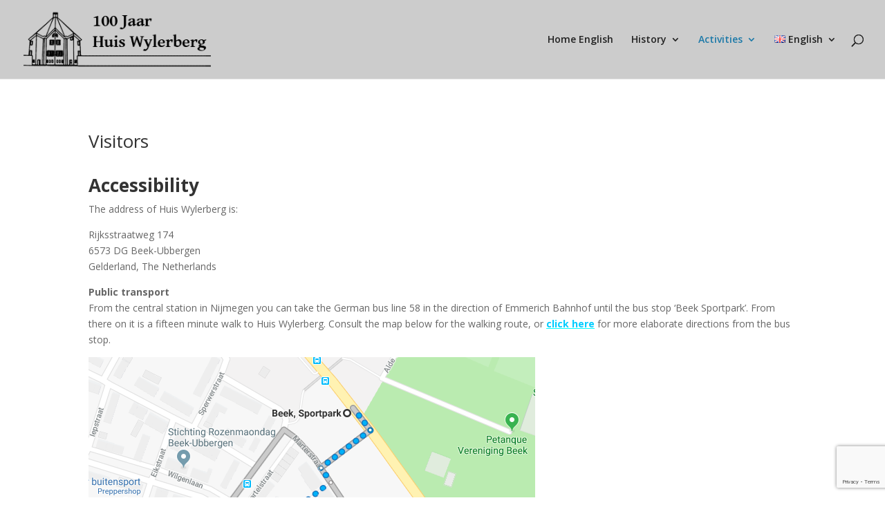

--- FILE ---
content_type: text/html; charset=utf-8
request_url: https://www.google.com/recaptcha/api2/anchor?ar=1&k=6LfAC0opAAAAAFwTICRlHA-1fR6M2lbKFzod-QID&co=aHR0cHM6Ly8xMDBqYWFyd3lsZXJiZXJnLm5sOjQ0Mw..&hl=en&v=PoyoqOPhxBO7pBk68S4YbpHZ&size=invisible&anchor-ms=20000&execute-ms=30000&cb=qqy7djlr2uuk
body_size: 48896
content:
<!DOCTYPE HTML><html dir="ltr" lang="en"><head><meta http-equiv="Content-Type" content="text/html; charset=UTF-8">
<meta http-equiv="X-UA-Compatible" content="IE=edge">
<title>reCAPTCHA</title>
<style type="text/css">
/* cyrillic-ext */
@font-face {
  font-family: 'Roboto';
  font-style: normal;
  font-weight: 400;
  font-stretch: 100%;
  src: url(//fonts.gstatic.com/s/roboto/v48/KFO7CnqEu92Fr1ME7kSn66aGLdTylUAMa3GUBHMdazTgWw.woff2) format('woff2');
  unicode-range: U+0460-052F, U+1C80-1C8A, U+20B4, U+2DE0-2DFF, U+A640-A69F, U+FE2E-FE2F;
}
/* cyrillic */
@font-face {
  font-family: 'Roboto';
  font-style: normal;
  font-weight: 400;
  font-stretch: 100%;
  src: url(//fonts.gstatic.com/s/roboto/v48/KFO7CnqEu92Fr1ME7kSn66aGLdTylUAMa3iUBHMdazTgWw.woff2) format('woff2');
  unicode-range: U+0301, U+0400-045F, U+0490-0491, U+04B0-04B1, U+2116;
}
/* greek-ext */
@font-face {
  font-family: 'Roboto';
  font-style: normal;
  font-weight: 400;
  font-stretch: 100%;
  src: url(//fonts.gstatic.com/s/roboto/v48/KFO7CnqEu92Fr1ME7kSn66aGLdTylUAMa3CUBHMdazTgWw.woff2) format('woff2');
  unicode-range: U+1F00-1FFF;
}
/* greek */
@font-face {
  font-family: 'Roboto';
  font-style: normal;
  font-weight: 400;
  font-stretch: 100%;
  src: url(//fonts.gstatic.com/s/roboto/v48/KFO7CnqEu92Fr1ME7kSn66aGLdTylUAMa3-UBHMdazTgWw.woff2) format('woff2');
  unicode-range: U+0370-0377, U+037A-037F, U+0384-038A, U+038C, U+038E-03A1, U+03A3-03FF;
}
/* math */
@font-face {
  font-family: 'Roboto';
  font-style: normal;
  font-weight: 400;
  font-stretch: 100%;
  src: url(//fonts.gstatic.com/s/roboto/v48/KFO7CnqEu92Fr1ME7kSn66aGLdTylUAMawCUBHMdazTgWw.woff2) format('woff2');
  unicode-range: U+0302-0303, U+0305, U+0307-0308, U+0310, U+0312, U+0315, U+031A, U+0326-0327, U+032C, U+032F-0330, U+0332-0333, U+0338, U+033A, U+0346, U+034D, U+0391-03A1, U+03A3-03A9, U+03B1-03C9, U+03D1, U+03D5-03D6, U+03F0-03F1, U+03F4-03F5, U+2016-2017, U+2034-2038, U+203C, U+2040, U+2043, U+2047, U+2050, U+2057, U+205F, U+2070-2071, U+2074-208E, U+2090-209C, U+20D0-20DC, U+20E1, U+20E5-20EF, U+2100-2112, U+2114-2115, U+2117-2121, U+2123-214F, U+2190, U+2192, U+2194-21AE, U+21B0-21E5, U+21F1-21F2, U+21F4-2211, U+2213-2214, U+2216-22FF, U+2308-230B, U+2310, U+2319, U+231C-2321, U+2336-237A, U+237C, U+2395, U+239B-23B7, U+23D0, U+23DC-23E1, U+2474-2475, U+25AF, U+25B3, U+25B7, U+25BD, U+25C1, U+25CA, U+25CC, U+25FB, U+266D-266F, U+27C0-27FF, U+2900-2AFF, U+2B0E-2B11, U+2B30-2B4C, U+2BFE, U+3030, U+FF5B, U+FF5D, U+1D400-1D7FF, U+1EE00-1EEFF;
}
/* symbols */
@font-face {
  font-family: 'Roboto';
  font-style: normal;
  font-weight: 400;
  font-stretch: 100%;
  src: url(//fonts.gstatic.com/s/roboto/v48/KFO7CnqEu92Fr1ME7kSn66aGLdTylUAMaxKUBHMdazTgWw.woff2) format('woff2');
  unicode-range: U+0001-000C, U+000E-001F, U+007F-009F, U+20DD-20E0, U+20E2-20E4, U+2150-218F, U+2190, U+2192, U+2194-2199, U+21AF, U+21E6-21F0, U+21F3, U+2218-2219, U+2299, U+22C4-22C6, U+2300-243F, U+2440-244A, U+2460-24FF, U+25A0-27BF, U+2800-28FF, U+2921-2922, U+2981, U+29BF, U+29EB, U+2B00-2BFF, U+4DC0-4DFF, U+FFF9-FFFB, U+10140-1018E, U+10190-1019C, U+101A0, U+101D0-101FD, U+102E0-102FB, U+10E60-10E7E, U+1D2C0-1D2D3, U+1D2E0-1D37F, U+1F000-1F0FF, U+1F100-1F1AD, U+1F1E6-1F1FF, U+1F30D-1F30F, U+1F315, U+1F31C, U+1F31E, U+1F320-1F32C, U+1F336, U+1F378, U+1F37D, U+1F382, U+1F393-1F39F, U+1F3A7-1F3A8, U+1F3AC-1F3AF, U+1F3C2, U+1F3C4-1F3C6, U+1F3CA-1F3CE, U+1F3D4-1F3E0, U+1F3ED, U+1F3F1-1F3F3, U+1F3F5-1F3F7, U+1F408, U+1F415, U+1F41F, U+1F426, U+1F43F, U+1F441-1F442, U+1F444, U+1F446-1F449, U+1F44C-1F44E, U+1F453, U+1F46A, U+1F47D, U+1F4A3, U+1F4B0, U+1F4B3, U+1F4B9, U+1F4BB, U+1F4BF, U+1F4C8-1F4CB, U+1F4D6, U+1F4DA, U+1F4DF, U+1F4E3-1F4E6, U+1F4EA-1F4ED, U+1F4F7, U+1F4F9-1F4FB, U+1F4FD-1F4FE, U+1F503, U+1F507-1F50B, U+1F50D, U+1F512-1F513, U+1F53E-1F54A, U+1F54F-1F5FA, U+1F610, U+1F650-1F67F, U+1F687, U+1F68D, U+1F691, U+1F694, U+1F698, U+1F6AD, U+1F6B2, U+1F6B9-1F6BA, U+1F6BC, U+1F6C6-1F6CF, U+1F6D3-1F6D7, U+1F6E0-1F6EA, U+1F6F0-1F6F3, U+1F6F7-1F6FC, U+1F700-1F7FF, U+1F800-1F80B, U+1F810-1F847, U+1F850-1F859, U+1F860-1F887, U+1F890-1F8AD, U+1F8B0-1F8BB, U+1F8C0-1F8C1, U+1F900-1F90B, U+1F93B, U+1F946, U+1F984, U+1F996, U+1F9E9, U+1FA00-1FA6F, U+1FA70-1FA7C, U+1FA80-1FA89, U+1FA8F-1FAC6, U+1FACE-1FADC, U+1FADF-1FAE9, U+1FAF0-1FAF8, U+1FB00-1FBFF;
}
/* vietnamese */
@font-face {
  font-family: 'Roboto';
  font-style: normal;
  font-weight: 400;
  font-stretch: 100%;
  src: url(//fonts.gstatic.com/s/roboto/v48/KFO7CnqEu92Fr1ME7kSn66aGLdTylUAMa3OUBHMdazTgWw.woff2) format('woff2');
  unicode-range: U+0102-0103, U+0110-0111, U+0128-0129, U+0168-0169, U+01A0-01A1, U+01AF-01B0, U+0300-0301, U+0303-0304, U+0308-0309, U+0323, U+0329, U+1EA0-1EF9, U+20AB;
}
/* latin-ext */
@font-face {
  font-family: 'Roboto';
  font-style: normal;
  font-weight: 400;
  font-stretch: 100%;
  src: url(//fonts.gstatic.com/s/roboto/v48/KFO7CnqEu92Fr1ME7kSn66aGLdTylUAMa3KUBHMdazTgWw.woff2) format('woff2');
  unicode-range: U+0100-02BA, U+02BD-02C5, U+02C7-02CC, U+02CE-02D7, U+02DD-02FF, U+0304, U+0308, U+0329, U+1D00-1DBF, U+1E00-1E9F, U+1EF2-1EFF, U+2020, U+20A0-20AB, U+20AD-20C0, U+2113, U+2C60-2C7F, U+A720-A7FF;
}
/* latin */
@font-face {
  font-family: 'Roboto';
  font-style: normal;
  font-weight: 400;
  font-stretch: 100%;
  src: url(//fonts.gstatic.com/s/roboto/v48/KFO7CnqEu92Fr1ME7kSn66aGLdTylUAMa3yUBHMdazQ.woff2) format('woff2');
  unicode-range: U+0000-00FF, U+0131, U+0152-0153, U+02BB-02BC, U+02C6, U+02DA, U+02DC, U+0304, U+0308, U+0329, U+2000-206F, U+20AC, U+2122, U+2191, U+2193, U+2212, U+2215, U+FEFF, U+FFFD;
}
/* cyrillic-ext */
@font-face {
  font-family: 'Roboto';
  font-style: normal;
  font-weight: 500;
  font-stretch: 100%;
  src: url(//fonts.gstatic.com/s/roboto/v48/KFO7CnqEu92Fr1ME7kSn66aGLdTylUAMa3GUBHMdazTgWw.woff2) format('woff2');
  unicode-range: U+0460-052F, U+1C80-1C8A, U+20B4, U+2DE0-2DFF, U+A640-A69F, U+FE2E-FE2F;
}
/* cyrillic */
@font-face {
  font-family: 'Roboto';
  font-style: normal;
  font-weight: 500;
  font-stretch: 100%;
  src: url(//fonts.gstatic.com/s/roboto/v48/KFO7CnqEu92Fr1ME7kSn66aGLdTylUAMa3iUBHMdazTgWw.woff2) format('woff2');
  unicode-range: U+0301, U+0400-045F, U+0490-0491, U+04B0-04B1, U+2116;
}
/* greek-ext */
@font-face {
  font-family: 'Roboto';
  font-style: normal;
  font-weight: 500;
  font-stretch: 100%;
  src: url(//fonts.gstatic.com/s/roboto/v48/KFO7CnqEu92Fr1ME7kSn66aGLdTylUAMa3CUBHMdazTgWw.woff2) format('woff2');
  unicode-range: U+1F00-1FFF;
}
/* greek */
@font-face {
  font-family: 'Roboto';
  font-style: normal;
  font-weight: 500;
  font-stretch: 100%;
  src: url(//fonts.gstatic.com/s/roboto/v48/KFO7CnqEu92Fr1ME7kSn66aGLdTylUAMa3-UBHMdazTgWw.woff2) format('woff2');
  unicode-range: U+0370-0377, U+037A-037F, U+0384-038A, U+038C, U+038E-03A1, U+03A3-03FF;
}
/* math */
@font-face {
  font-family: 'Roboto';
  font-style: normal;
  font-weight: 500;
  font-stretch: 100%;
  src: url(//fonts.gstatic.com/s/roboto/v48/KFO7CnqEu92Fr1ME7kSn66aGLdTylUAMawCUBHMdazTgWw.woff2) format('woff2');
  unicode-range: U+0302-0303, U+0305, U+0307-0308, U+0310, U+0312, U+0315, U+031A, U+0326-0327, U+032C, U+032F-0330, U+0332-0333, U+0338, U+033A, U+0346, U+034D, U+0391-03A1, U+03A3-03A9, U+03B1-03C9, U+03D1, U+03D5-03D6, U+03F0-03F1, U+03F4-03F5, U+2016-2017, U+2034-2038, U+203C, U+2040, U+2043, U+2047, U+2050, U+2057, U+205F, U+2070-2071, U+2074-208E, U+2090-209C, U+20D0-20DC, U+20E1, U+20E5-20EF, U+2100-2112, U+2114-2115, U+2117-2121, U+2123-214F, U+2190, U+2192, U+2194-21AE, U+21B0-21E5, U+21F1-21F2, U+21F4-2211, U+2213-2214, U+2216-22FF, U+2308-230B, U+2310, U+2319, U+231C-2321, U+2336-237A, U+237C, U+2395, U+239B-23B7, U+23D0, U+23DC-23E1, U+2474-2475, U+25AF, U+25B3, U+25B7, U+25BD, U+25C1, U+25CA, U+25CC, U+25FB, U+266D-266F, U+27C0-27FF, U+2900-2AFF, U+2B0E-2B11, U+2B30-2B4C, U+2BFE, U+3030, U+FF5B, U+FF5D, U+1D400-1D7FF, U+1EE00-1EEFF;
}
/* symbols */
@font-face {
  font-family: 'Roboto';
  font-style: normal;
  font-weight: 500;
  font-stretch: 100%;
  src: url(//fonts.gstatic.com/s/roboto/v48/KFO7CnqEu92Fr1ME7kSn66aGLdTylUAMaxKUBHMdazTgWw.woff2) format('woff2');
  unicode-range: U+0001-000C, U+000E-001F, U+007F-009F, U+20DD-20E0, U+20E2-20E4, U+2150-218F, U+2190, U+2192, U+2194-2199, U+21AF, U+21E6-21F0, U+21F3, U+2218-2219, U+2299, U+22C4-22C6, U+2300-243F, U+2440-244A, U+2460-24FF, U+25A0-27BF, U+2800-28FF, U+2921-2922, U+2981, U+29BF, U+29EB, U+2B00-2BFF, U+4DC0-4DFF, U+FFF9-FFFB, U+10140-1018E, U+10190-1019C, U+101A0, U+101D0-101FD, U+102E0-102FB, U+10E60-10E7E, U+1D2C0-1D2D3, U+1D2E0-1D37F, U+1F000-1F0FF, U+1F100-1F1AD, U+1F1E6-1F1FF, U+1F30D-1F30F, U+1F315, U+1F31C, U+1F31E, U+1F320-1F32C, U+1F336, U+1F378, U+1F37D, U+1F382, U+1F393-1F39F, U+1F3A7-1F3A8, U+1F3AC-1F3AF, U+1F3C2, U+1F3C4-1F3C6, U+1F3CA-1F3CE, U+1F3D4-1F3E0, U+1F3ED, U+1F3F1-1F3F3, U+1F3F5-1F3F7, U+1F408, U+1F415, U+1F41F, U+1F426, U+1F43F, U+1F441-1F442, U+1F444, U+1F446-1F449, U+1F44C-1F44E, U+1F453, U+1F46A, U+1F47D, U+1F4A3, U+1F4B0, U+1F4B3, U+1F4B9, U+1F4BB, U+1F4BF, U+1F4C8-1F4CB, U+1F4D6, U+1F4DA, U+1F4DF, U+1F4E3-1F4E6, U+1F4EA-1F4ED, U+1F4F7, U+1F4F9-1F4FB, U+1F4FD-1F4FE, U+1F503, U+1F507-1F50B, U+1F50D, U+1F512-1F513, U+1F53E-1F54A, U+1F54F-1F5FA, U+1F610, U+1F650-1F67F, U+1F687, U+1F68D, U+1F691, U+1F694, U+1F698, U+1F6AD, U+1F6B2, U+1F6B9-1F6BA, U+1F6BC, U+1F6C6-1F6CF, U+1F6D3-1F6D7, U+1F6E0-1F6EA, U+1F6F0-1F6F3, U+1F6F7-1F6FC, U+1F700-1F7FF, U+1F800-1F80B, U+1F810-1F847, U+1F850-1F859, U+1F860-1F887, U+1F890-1F8AD, U+1F8B0-1F8BB, U+1F8C0-1F8C1, U+1F900-1F90B, U+1F93B, U+1F946, U+1F984, U+1F996, U+1F9E9, U+1FA00-1FA6F, U+1FA70-1FA7C, U+1FA80-1FA89, U+1FA8F-1FAC6, U+1FACE-1FADC, U+1FADF-1FAE9, U+1FAF0-1FAF8, U+1FB00-1FBFF;
}
/* vietnamese */
@font-face {
  font-family: 'Roboto';
  font-style: normal;
  font-weight: 500;
  font-stretch: 100%;
  src: url(//fonts.gstatic.com/s/roboto/v48/KFO7CnqEu92Fr1ME7kSn66aGLdTylUAMa3OUBHMdazTgWw.woff2) format('woff2');
  unicode-range: U+0102-0103, U+0110-0111, U+0128-0129, U+0168-0169, U+01A0-01A1, U+01AF-01B0, U+0300-0301, U+0303-0304, U+0308-0309, U+0323, U+0329, U+1EA0-1EF9, U+20AB;
}
/* latin-ext */
@font-face {
  font-family: 'Roboto';
  font-style: normal;
  font-weight: 500;
  font-stretch: 100%;
  src: url(//fonts.gstatic.com/s/roboto/v48/KFO7CnqEu92Fr1ME7kSn66aGLdTylUAMa3KUBHMdazTgWw.woff2) format('woff2');
  unicode-range: U+0100-02BA, U+02BD-02C5, U+02C7-02CC, U+02CE-02D7, U+02DD-02FF, U+0304, U+0308, U+0329, U+1D00-1DBF, U+1E00-1E9F, U+1EF2-1EFF, U+2020, U+20A0-20AB, U+20AD-20C0, U+2113, U+2C60-2C7F, U+A720-A7FF;
}
/* latin */
@font-face {
  font-family: 'Roboto';
  font-style: normal;
  font-weight: 500;
  font-stretch: 100%;
  src: url(//fonts.gstatic.com/s/roboto/v48/KFO7CnqEu92Fr1ME7kSn66aGLdTylUAMa3yUBHMdazQ.woff2) format('woff2');
  unicode-range: U+0000-00FF, U+0131, U+0152-0153, U+02BB-02BC, U+02C6, U+02DA, U+02DC, U+0304, U+0308, U+0329, U+2000-206F, U+20AC, U+2122, U+2191, U+2193, U+2212, U+2215, U+FEFF, U+FFFD;
}
/* cyrillic-ext */
@font-face {
  font-family: 'Roboto';
  font-style: normal;
  font-weight: 900;
  font-stretch: 100%;
  src: url(//fonts.gstatic.com/s/roboto/v48/KFO7CnqEu92Fr1ME7kSn66aGLdTylUAMa3GUBHMdazTgWw.woff2) format('woff2');
  unicode-range: U+0460-052F, U+1C80-1C8A, U+20B4, U+2DE0-2DFF, U+A640-A69F, U+FE2E-FE2F;
}
/* cyrillic */
@font-face {
  font-family: 'Roboto';
  font-style: normal;
  font-weight: 900;
  font-stretch: 100%;
  src: url(//fonts.gstatic.com/s/roboto/v48/KFO7CnqEu92Fr1ME7kSn66aGLdTylUAMa3iUBHMdazTgWw.woff2) format('woff2');
  unicode-range: U+0301, U+0400-045F, U+0490-0491, U+04B0-04B1, U+2116;
}
/* greek-ext */
@font-face {
  font-family: 'Roboto';
  font-style: normal;
  font-weight: 900;
  font-stretch: 100%;
  src: url(//fonts.gstatic.com/s/roboto/v48/KFO7CnqEu92Fr1ME7kSn66aGLdTylUAMa3CUBHMdazTgWw.woff2) format('woff2');
  unicode-range: U+1F00-1FFF;
}
/* greek */
@font-face {
  font-family: 'Roboto';
  font-style: normal;
  font-weight: 900;
  font-stretch: 100%;
  src: url(//fonts.gstatic.com/s/roboto/v48/KFO7CnqEu92Fr1ME7kSn66aGLdTylUAMa3-UBHMdazTgWw.woff2) format('woff2');
  unicode-range: U+0370-0377, U+037A-037F, U+0384-038A, U+038C, U+038E-03A1, U+03A3-03FF;
}
/* math */
@font-face {
  font-family: 'Roboto';
  font-style: normal;
  font-weight: 900;
  font-stretch: 100%;
  src: url(//fonts.gstatic.com/s/roboto/v48/KFO7CnqEu92Fr1ME7kSn66aGLdTylUAMawCUBHMdazTgWw.woff2) format('woff2');
  unicode-range: U+0302-0303, U+0305, U+0307-0308, U+0310, U+0312, U+0315, U+031A, U+0326-0327, U+032C, U+032F-0330, U+0332-0333, U+0338, U+033A, U+0346, U+034D, U+0391-03A1, U+03A3-03A9, U+03B1-03C9, U+03D1, U+03D5-03D6, U+03F0-03F1, U+03F4-03F5, U+2016-2017, U+2034-2038, U+203C, U+2040, U+2043, U+2047, U+2050, U+2057, U+205F, U+2070-2071, U+2074-208E, U+2090-209C, U+20D0-20DC, U+20E1, U+20E5-20EF, U+2100-2112, U+2114-2115, U+2117-2121, U+2123-214F, U+2190, U+2192, U+2194-21AE, U+21B0-21E5, U+21F1-21F2, U+21F4-2211, U+2213-2214, U+2216-22FF, U+2308-230B, U+2310, U+2319, U+231C-2321, U+2336-237A, U+237C, U+2395, U+239B-23B7, U+23D0, U+23DC-23E1, U+2474-2475, U+25AF, U+25B3, U+25B7, U+25BD, U+25C1, U+25CA, U+25CC, U+25FB, U+266D-266F, U+27C0-27FF, U+2900-2AFF, U+2B0E-2B11, U+2B30-2B4C, U+2BFE, U+3030, U+FF5B, U+FF5D, U+1D400-1D7FF, U+1EE00-1EEFF;
}
/* symbols */
@font-face {
  font-family: 'Roboto';
  font-style: normal;
  font-weight: 900;
  font-stretch: 100%;
  src: url(//fonts.gstatic.com/s/roboto/v48/KFO7CnqEu92Fr1ME7kSn66aGLdTylUAMaxKUBHMdazTgWw.woff2) format('woff2');
  unicode-range: U+0001-000C, U+000E-001F, U+007F-009F, U+20DD-20E0, U+20E2-20E4, U+2150-218F, U+2190, U+2192, U+2194-2199, U+21AF, U+21E6-21F0, U+21F3, U+2218-2219, U+2299, U+22C4-22C6, U+2300-243F, U+2440-244A, U+2460-24FF, U+25A0-27BF, U+2800-28FF, U+2921-2922, U+2981, U+29BF, U+29EB, U+2B00-2BFF, U+4DC0-4DFF, U+FFF9-FFFB, U+10140-1018E, U+10190-1019C, U+101A0, U+101D0-101FD, U+102E0-102FB, U+10E60-10E7E, U+1D2C0-1D2D3, U+1D2E0-1D37F, U+1F000-1F0FF, U+1F100-1F1AD, U+1F1E6-1F1FF, U+1F30D-1F30F, U+1F315, U+1F31C, U+1F31E, U+1F320-1F32C, U+1F336, U+1F378, U+1F37D, U+1F382, U+1F393-1F39F, U+1F3A7-1F3A8, U+1F3AC-1F3AF, U+1F3C2, U+1F3C4-1F3C6, U+1F3CA-1F3CE, U+1F3D4-1F3E0, U+1F3ED, U+1F3F1-1F3F3, U+1F3F5-1F3F7, U+1F408, U+1F415, U+1F41F, U+1F426, U+1F43F, U+1F441-1F442, U+1F444, U+1F446-1F449, U+1F44C-1F44E, U+1F453, U+1F46A, U+1F47D, U+1F4A3, U+1F4B0, U+1F4B3, U+1F4B9, U+1F4BB, U+1F4BF, U+1F4C8-1F4CB, U+1F4D6, U+1F4DA, U+1F4DF, U+1F4E3-1F4E6, U+1F4EA-1F4ED, U+1F4F7, U+1F4F9-1F4FB, U+1F4FD-1F4FE, U+1F503, U+1F507-1F50B, U+1F50D, U+1F512-1F513, U+1F53E-1F54A, U+1F54F-1F5FA, U+1F610, U+1F650-1F67F, U+1F687, U+1F68D, U+1F691, U+1F694, U+1F698, U+1F6AD, U+1F6B2, U+1F6B9-1F6BA, U+1F6BC, U+1F6C6-1F6CF, U+1F6D3-1F6D7, U+1F6E0-1F6EA, U+1F6F0-1F6F3, U+1F6F7-1F6FC, U+1F700-1F7FF, U+1F800-1F80B, U+1F810-1F847, U+1F850-1F859, U+1F860-1F887, U+1F890-1F8AD, U+1F8B0-1F8BB, U+1F8C0-1F8C1, U+1F900-1F90B, U+1F93B, U+1F946, U+1F984, U+1F996, U+1F9E9, U+1FA00-1FA6F, U+1FA70-1FA7C, U+1FA80-1FA89, U+1FA8F-1FAC6, U+1FACE-1FADC, U+1FADF-1FAE9, U+1FAF0-1FAF8, U+1FB00-1FBFF;
}
/* vietnamese */
@font-face {
  font-family: 'Roboto';
  font-style: normal;
  font-weight: 900;
  font-stretch: 100%;
  src: url(//fonts.gstatic.com/s/roboto/v48/KFO7CnqEu92Fr1ME7kSn66aGLdTylUAMa3OUBHMdazTgWw.woff2) format('woff2');
  unicode-range: U+0102-0103, U+0110-0111, U+0128-0129, U+0168-0169, U+01A0-01A1, U+01AF-01B0, U+0300-0301, U+0303-0304, U+0308-0309, U+0323, U+0329, U+1EA0-1EF9, U+20AB;
}
/* latin-ext */
@font-face {
  font-family: 'Roboto';
  font-style: normal;
  font-weight: 900;
  font-stretch: 100%;
  src: url(//fonts.gstatic.com/s/roboto/v48/KFO7CnqEu92Fr1ME7kSn66aGLdTylUAMa3KUBHMdazTgWw.woff2) format('woff2');
  unicode-range: U+0100-02BA, U+02BD-02C5, U+02C7-02CC, U+02CE-02D7, U+02DD-02FF, U+0304, U+0308, U+0329, U+1D00-1DBF, U+1E00-1E9F, U+1EF2-1EFF, U+2020, U+20A0-20AB, U+20AD-20C0, U+2113, U+2C60-2C7F, U+A720-A7FF;
}
/* latin */
@font-face {
  font-family: 'Roboto';
  font-style: normal;
  font-weight: 900;
  font-stretch: 100%;
  src: url(//fonts.gstatic.com/s/roboto/v48/KFO7CnqEu92Fr1ME7kSn66aGLdTylUAMa3yUBHMdazQ.woff2) format('woff2');
  unicode-range: U+0000-00FF, U+0131, U+0152-0153, U+02BB-02BC, U+02C6, U+02DA, U+02DC, U+0304, U+0308, U+0329, U+2000-206F, U+20AC, U+2122, U+2191, U+2193, U+2212, U+2215, U+FEFF, U+FFFD;
}

</style>
<link rel="stylesheet" type="text/css" href="https://www.gstatic.com/recaptcha/releases/PoyoqOPhxBO7pBk68S4YbpHZ/styles__ltr.css">
<script nonce="VaDMz4Sr_HUcyhcM-lPwMA" type="text/javascript">window['__recaptcha_api'] = 'https://www.google.com/recaptcha/api2/';</script>
<script type="text/javascript" src="https://www.gstatic.com/recaptcha/releases/PoyoqOPhxBO7pBk68S4YbpHZ/recaptcha__en.js" nonce="VaDMz4Sr_HUcyhcM-lPwMA">
      
    </script></head>
<body><div id="rc-anchor-alert" class="rc-anchor-alert"></div>
<input type="hidden" id="recaptcha-token" value="[base64]">
<script type="text/javascript" nonce="VaDMz4Sr_HUcyhcM-lPwMA">
      recaptcha.anchor.Main.init("[\x22ainput\x22,[\x22bgdata\x22,\x22\x22,\[base64]/[base64]/[base64]/[base64]/[base64]/UltsKytdPUU6KEU8MjA0OD9SW2wrK109RT4+NnwxOTI6KChFJjY0NTEyKT09NTUyOTYmJk0rMTxjLmxlbmd0aCYmKGMuY2hhckNvZGVBdChNKzEpJjY0NTEyKT09NTYzMjA/[base64]/[base64]/[base64]/[base64]/[base64]/[base64]/[base64]\x22,\[base64]\\u003d\x22,\x22TxNPNcKLwqDDqGgIeHA/wogKOmbDoEvCnCl7U8O6w7MPw4PCuH3DjWDCpzXDt3DCjCfDkMKXScKcaDAAw4APMyhpw4Y7w74BL8KfLgEibUU1DA8Xwr7CtUDDjwrCo8Ocw6Evwps2w6zDisK/w5dsRMOFwoHDu8OEPyTCnmbDqcK1wqA8wp0Ow4Q/AmTCtWBsw40Ofz/CiMOpEsORSHnCukYyIMOawr87dW8JN8ODw4bCuw8vwobDnsK8w4vDjMOpHRtWXMKowrzCssOkZD/Cg8Ofw7nChCfCrsOiwqHCtsKlwohVPg3ChsKGUcOeQCLCq8K9wqPClj8IwonDl1wQwrrCswwUwq/CoMKlwolmw6QVwo3Ds8KdSsOqwqfDqidCw5Eqwr90w4LDqcKtw6s9w7JjNMOgJCzDm1/DosOow54Rw7gQw4cSw4offDxFA8KUMsKbwpUlIF7DpwvDmcOVQ3AfEsK+P2Zmw4sPw4HDicOqw77CqcK0BMKDdMOKX0HDrcK2J8Kfw5jCncOSNcO1wqXCl1DDk2/DrTvDgCo5G8KIB8O1QxfDgcKLHnYbw4zCtD7Cjmk5woXDvMKcw7Ugwq3CuMO0KcKKNMK6AsOGwrMMOz7CqVNHYg7Cm8OGahEgFcKDwosZwoklQcOHw7BXw710wqhTVcOEEcK8w7NUbzZuw7dXwoHCucO6YcOjZSfCpMOUw5dew7/DjcKPZsOXw5PDq8OQwp4+w77CkMOvBEXDjnwzwqPDrsO9Z2JAScOYC2/DocKewqhBw6vDjMOTwrQWwqTDtFRSw7FgwrUVwqsaXy7CiWnCjUrClFzCpsOydELCvl9RbsK5aCPCjsOWw4oJDCFbYXlgLMOUw7DCu8OsLnjDjAQPGlEMYHLCgjNLUhk/XQUxUcKUPnLDncO3IMKAwo/DjcKsRk8+RQPCtMOYdcKsw5/Dtk3DjXnDpcOfwoHCjT9YIcKJwqfCghvCoHfCqsKKwrLDmsOKVVlrMEvDiEUbexVEI8ODwprCq3hweVZzRTHCvcKcRMODfMOWF8KmP8OjwotQKgXDu8O0HVTDn8Kvw5gCPcOVw5d4wo7CnHdKwpLDgFU4JMOubsOddsOgWlfCiX/Dpytswq/DuR/CmmUyFWvDq8K2OcO6YS/DrFlQKcKVwq5sMgnCvhZLw5p8w5rCncO5wqlDXWzCqCXCvSg3w4fDkj0Bwq/Dm19mwp/[base64]/[base64]/Cr3zCjsKIw5HCssOWJMOgw6dGwpLDvcKXGnoTeyI8IsKhwpDCqnjDq0vCqRUcwqAIw7PDk8O+AcK7LjfDnm0Jb8K6woLCgVN2T3EFwoDCmCBmw694eVXCrzfCq0cpG8KPw7TDh8KYw4oUHnDCoMOywqDCucOJN8O/R8OLSsK5w6jDoHrDjybDtcOlN8ORBDXChx9eMMO6wp4VJcOUwrMaJsK3w69+wrttTMOuw7/DoMOcYQ8bw4zDvsK/LRzDsWDCi8O9JRDDghdmByxfw6HCtF7CgwzDgQM7b0/[base64]/wrhTw7bCjsKyw4HDkBJNJ8O4w6TCt8Klw5N9BsO1cn3ChMOCdiTDmcKiKsKnVX9FXnFwwos9VUZ5TcKnTsKqw6LCosKlw7kSQ8K7c8KwHx5CM8KQw7DDsEfDt3XCr2zCiFZwHMOOWsKKw4F/w7k4wrFNGAPCncK8XQrDgMOuWsOkw59pw4hwAcKSw7nCisOKwoDDvkvDicKQw6LCpcK2VE/ClXhzWsOlwo/DrMKTwoFpBSh9OjTCmwxMwqvCpWgPw53CkMOvw5TCgcOqwobDs3LDmsO5w5bDtWnCmH7CgMKhHyRvwo1bSVLCnsOow6DCoHnDr3/[base64]/[base64]/[base64]/Nk5bwrXChsOvLizDjMK9wpZSw4XDp8Kew79LVVLDsMKlZRfCqMKiwptWXDJZw5xyHsOywoPCssO0AwcCwroyJcO/wrVdXj0ew5V8LWfCtcKpQyHDtWh6TcO9w6nCm8Oxw5vCu8Ocw69uw7/Dt8KawqpJw7nDscOlwqzCkcOPfk8Jw6PCjsO5w5PDqiwOIiZvw4zDmsOtFGvDiH3DlcOecFPCn8OwScKew73DmcOSw7jCksKOw5xAw4M5wrB/w4LDoFjCmFPDqmjDkcKGw5PDrhRhw7VYacOhN8OPQcO1wobCusKRdsKkwo0vNHJfBsK8LMKRw48EwrtJS8KWwrhBXA1cw4xbUsKvwrsaw5/Ds2ZbaQ3DmcO1woTClcOHLQ7CqsOowr01wp45w4pWOMOeQ2JBAsOmRcK0CcO8CRbDtEFlw4PDuXRTw5RxwpQKw6XCtmBiMcO1wrTCnlF+w73CqFrCq8KQPV/DssO9P2pFXWBSGcKPwrTCtnXCt8K5wo7Dt2PDpsKxTCXDt1MRwoE+w5hTwq7CqMKVwr4yEsKsRzfDhSHCojPCmAfDnms1w5zCi8KxOiggw74resOUwrQuIMO8AVckRcOgHcKGZMK0wqfDn1LCkEw8L8OSGA/[base64]/Cq0vCvMOAwqbCnsK/OsKqw57CuQvDkcONUcODYX47DAI/OcKdwrPCpwECwqPCmVfCrhLCgQVrworDoMKSw7YxNXQ6w5XCm1/DlMKufEI2wrdHYsKew6IXwq99wofDtU/DjhJqw5s7wqAvw6DDqcOzwoXDhsKrw4EhAcKsw63DgSHDnsOHUF3Cu1fCrsOjAAbDjcKnYifCv8Ozwoo8MyQYwpzDkGxoYMKycMKBwp7CnTvDisKhY8Kww4zDlSdgWgLCnSbCu8Kewrdbw7vCk8OuwpnCrDzCg8ObwofDqhAfw77Cn1TDjMOUGhEzWgHClcKDJT/DlsKow6Q1wpbCtmwyw7hKw6bCnDfCtMOZw4jCjMODQ8OTAcOmd8OUD8KewpxPecOyw4bDgmRlV8O2FMKAZcKSMMONHxzCu8K4wqU9RRjCkyvDpcOkw6XCrhMPwoh6woHDhTjCgE5WwrzDkcKDw4/[base64]/CtEzDsGTDkUAicxs0NwbDt8KHeF06w4XDv8K8w7xZFsO1wrB1VivCimsHw7vCvMOJw5rDjFlcYzzCqF1YwrNJG8OdwoXCqm/DjcOpw4knwroNw5lFw7kswpfDpsORw5XCpMOYLcKow4NPw4LDpQVEUcKgGcKpw5zCt8K6w4PCg8OWVsKdw6DDvAx2wpU8wqZ5R0zDuwfDgUZHRitVw5N1I8KiEMK3w7ZOFcKuMsOVbFoTw6/Ds8Kow5nDilbDkxLDly5Aw65JwoF/wq7CkzNMwpLCnx0fIsKaw7lIwq/[base64]/[base64]/w5A4RsOqCMOAwqXCjUPCkTUaFMKAwrvDpx0iXsO7PMOIaSQhw5/DiMKGMX/DocOaw5cmTh/[base64]/DpMOrw4DDphwdb8KgI8KdHcOHwoQEcsK8IsKYw7nDsEDCksKPw5dIwr7DtjQ3OSfCksKVwqMiOnghw5Raw7wlU8K3w6zCnnhOw4UZKgTDjcKhw7ARw6DDncKeHMKyRDNhAyRkWMOtwoDClcKSZB54w7gpw5/DtcOww7cOw6vDqgEww4zCrTPCoBbCr8KAwqxXwqbCn8Kcw6wkw6vCiMKaw73DmcOeEMKoIV7CqXkswoLCm8OBwoRtwqLDi8OLw7Q4BgDCusKvw4oRwokjwrrCui0Rw4IZwp7Dj2V4wpVHLHXCgMKJwoEgIHZJwo/[base64]/CgsOJwqbDvBPDqhHCm8OeDcOEw49kekhPwqg0UCs8w5jDgsKawp7DucObwofCh8KLw7xISsKjwpjCgsKgwqFiVjHDhSVqIgJmwp0Uw4EcwqnCqX3Dk14wKCDDgcOJUXTCkA/Dr8KrQSXCl8OBw6PCu8KKfUFaACEvZMKpwpcKNTfCnlpxw7/DhGF4w4EwwobDjMO7JMOew7XDv8O2Xl3Cv8K6HMKqwog5wpvChMKUPV/DqVtEw4jDhUIpW8KHaBprw6rCssKrw5rDqMKHX3/CrmUNE8OLN8OsdMOWw4RNBRPDgsKPw5/Di8OBw4bCjsKTw49cCcKIwrPCgsOEXgzDpsK4QcOaw79Lwq/CssKXwoooGsOZeMKMwrQgwqrCuMKNRGTDssKWwqXDkFdfwpk/fMK1wqdKfHXDhcOIQnZJw4bCsUZ7wr7DglDDjh/[base64]/[base64]/CvD4YE8K3W8OzCinDvUfCnsOvwqHDhcKVw6vDi8OqKC1CwpJTTyQ/[base64]/Dr8Ogw5FVDSvCjxzDpSNBw78rV1nCvHjCvMKXw45TQnIuw5TDt8KHw4HCrsKcPiACw6ItwrlYHRVWfMKuejPDn8OFw7vCscKpwqbDrMO2w6nCiGrCiMOELADCm34JBkFqwrHDq8O9MsK1BcKhNnnDrcKrw59LYMKKJWlba8K4QcKVZSzCqWzDiMOpwpvDo8OQDsO/wrrDmsOpw7jDlXdqw6cPw6c4BVwOIzx/wrPDr0TCvmPDmTzDpiHDvzrDiyrDvcOyw58BKlPCnG1gWsOdwpoYwoTDjsKwwrsMw6YUO8OENMKNwqFcH8KfwqHCm8KKw65iwoNCw7Y7wrp+GcOwwpRzEDLDsXQww4nDiifChcOowoNlPXPCmRVbwo9Pwrs2GMOBccOowq0pw7pmw65IwqpXfkDDhHfChC/DjnBQw67Dn8K/YsOiw7PDlsOMwrfDoMKIw5/Dm8K2w5jCrMOAEzYNVwxKw73CiDpZK8KLHMOhccKEwrEaw7vDuAR4w7I/wpNWwrhWS1Amw5cKDlYyGcKbJMOyI2sow5LDk8O2w7XCtEoQasOVVzHCssKeMcKUW0/ChsO7wp5WGMOTUMKiw5IDdsKUU8KZw7c8w7N1wqrDj8OEwoXCkTvDmcOww5Z+DsOqJ8KJQcKyEGHDg8OiE1ZgfBk3w5BKwqzCn8OSwp8dw6jCvTMGw5XCvcOWwq/DmcO8w6bDhMKMM8OTScKUWWRjYcOlH8OHU8K6w7h2wp1ETy8JasKaw5Y4bMOow6bCosOBw7UfYD7CuMOQBcOIwqPDqn7DiTUIwpkLwrpowpEkKsOeY8Oiw7Q8S37DqWjCvELClcO8d2dhTSoxw57Dh3hJc8KowrVcw6M5wpLDrUzDqsK2A8KqXcKtB8Ouwos/wqgIcWk2L1hdwr0yw7sFwqIJMS/DssKmd8OCwohfwovCtcKWw63CrEdZwqPChMKNNcKrwo7Ck8KZKyjCjmDCpsO9wprDqMKKPsOTPQHDqMKTwojDgl/DhsObYjjChsK5Sks5w6k/w4nDiHHDtm/Do8Kxw5QGW2rDskvDqMKwYMOQCsOgTsOZZBPDhn5Pwq1eecKfJxx1IxVGwovDg8KCO0PDusONw5PDucOhQmobXjvDosO3ZMKBVToCC0BFwp/CjRtpw4/DgcObACgTw4DCrMKdwptsw44Bw7TCqF9OwqgOSzxqw6rCosKcwq7Cr3rChzxAcsKeB8OgwpTCt8Oiw50jA1VAZSc9UcOcb8KmaMOTBnTCiMKGQMKWMMODwrrDkU3DhTAfXB4mwovDjsKUMFXCg8O/c1jCt8OgfgfDoFPDh3LDthnCp8KBw489wrnCvlt/[base64]/CrF/[base64]/[base64]/CcKCEHNCKMKLwoAowrrCmcONQ8KGfxokwqrDtGbDuF82LRzDgcOFwpF6w79RwrDCilPCnMOPWsOmwq0ODcO/IsKKw7DDsG8zIcOwTEzCrxXDgBkPaMOtw4DDiWccVsKfwqpzLsOAYEzCucOEEsKBTMOpFS7DvcO/BcOBRmVRIjfDhMKOKcOFwqAoKkBQw6c7QcKfwrjDo8OHNsKjwpQAb03DnRXCgG9Vc8KUEsOSw4rDiwDDqMKECMOZBXfCn8OgB0AkWhXCrBTCvsOow4bDkjPDqGphw7dIVwQNIl5kXcKywrDDnDPChibDqMO2w64qwpxbwpcfQ8KPN8Oqw4NDOzo1QH/DvXI5UMOUwpB/w7XCrsO7csKpwoDChcOtwqnCl8OpDsK2wqh2fMO+wpjCpsOTwr/DqMO8w4w2EsOdScOEw5LDg8Kow5RAwonDv8O1RjcTHRlew6N/VFwQw7YBwqsNRXLClMKyw5t2wpVfaGPCr8OgYVPCmiYsw6/Cn8KDSHLDqyg1w7LDsMK7w5rCj8OQwr8mw5tYBGtUIsOdw7TDvAzCjm1PRhDDpMOyIsOqwrDDk8Oww6HCp8Kaw6vCpgBDwqJhK8KrVsO8w7jCgkY9woE/asKEFcOAwpXDpMONwocZF8KCwpIzDcKfdFhkw4zDsMO6wrXDklMcQRE3b8Kswo3CuwhUw5dESMKzw7ozWcKjw7jCon8TwqlAwqdHwr99wprConzDk8KYKjrDuGTDucODS3TCiMK8OQbDu8OKJEhXw5bDq2PDkcOpC8OBSUHDp8KSw4vDnMOGw5/DsktGQCNcHsKnUksKwp5/bMKbw4BxAytVw6/[base64]/[base64]/wrjChcO5Zj4ewrnCi8Ovwqs1UyvCi8KOw5tOw4jCmcO2JcOKdgd8wr3Cp8O8wrZhwpTCsX3DgVYrZsK3wrcBAD8iBsKuB8OJwq/[base64]/Dn8Oqwrw8FlvDrsOewrHDhBpZw6TDhcKpXsK1w7LDm0/Dv8OIwqHCocKdwozDi8OBwqnDp2/[base64]/[base64]/CiAEewqLCoC/[base64]/wogYw7PClsKJw5PDqSrDvGnCvcKtDR/[base64]/[base64]/VwXDiMOCRxYDw4Ngwr4gwp3Djg/Dt8O/w7QfecOTS8KJMcKRYsKtQ8OFRcKaCMKywqMNwo82woIUwqtyY8K4JW/[base64]/CoHoPwpUKw6HDsQ7Do3HDkHbCtWPDicOOw4fDn8OPY11dw7UPwqfDgkLCoMKNwpLDq0Z1DV7DvMOmaG8pG8KFQypBwpvDgx3CncKGCFvCn8O5J8O9w43CjMKlw6vCjsK5wrnCqERZwqkHAMKuw4EDwphTwrrCkD/DuMOQKSjChMOfVUvCnMOCWX4jPsKJR8OwwqrDpsKwwq/[base64]/DvkMjIC/CmCnDpgJHG8KEw4PDtzHCtGYZPsOQwo9PwpdpWivCjlQkTcKCw5zDn8Ouw5tmcsKlHsKrw4xSw5oqwr/Ck8OdwogDZhHDosKqwolTwoYiJMK8ccKdw6jCvy16YsOoP8KAw4rDhsO3ailAw53DozHCuhjDlxc5R28KTRDDgcOxQzkwwovCtEjCnmbCs8Kzwo/[base64]/[base64]/Cg1MxFF0+HWLCosO0YsKdVFMOw7xFb8OPwo56T8K2wqMaw67DjSUBQMKdSHF2J8OEMGvCkEDDg8OpaQDDqBA7wpdyczI5w6/DqAnDtnR0E2gswqzDkT9WwpQhwocgw6Y7EMKaw7zCsnzDusOdwoLDisOLw6VUf8OvwrYzwqADwo8FZsOJIMOww5LDuMKzw7bDjlTCoMO0w4XDoMKxw6cYWmAKwq/[base64]/CjsOVaUXDu3EMVFLCkXcBwoBPOcKxbxPCgSpKw6IawqzCu0LDuMK6w48hw5E0w58CJivDscOGwph2WlwBwpHCrjLClcOuJsOlccOTwrfCojN4NyNmRDfCp37DsgPDsFXDnmM0bSI7asKaHRLDmUbDjW7Co8KMw7/[base64]/CrkrCucKye0V+wrN+wr8kXMO8w79AwpLDgsKBCx0eX0oMagMsLx7DgsO7KWVow6PDh8O3w7vDlsOww7hGw7jCncOJw47DgcObIEtbw5tNKMOlw5/[base64]/[base64]/[base64]/wqQYwqHDp8KLw7l4JMORI8OOw5LCrgNqBTvDggDCpmLDhsOLe8O/[base64]/[base64]/CqhvDrH/Cs8KZwoFQw5bDp8OnScO8aMKLwpIFwrwgLjrDvsOKwrzCiMKTSVLDpsKow6vDpTYNw7QQw7s5w4ZnAWxQw6TDi8KVXSlhw5gJejReFMKOTMO2wpE6XkHDh8OaVFTCvWA4A8OcIWrCmcK8C8KxUjY6QVHDq8KAQGFGw7/Csw3CmMOJCAfCp8KnAHJmw6MEwpQXw5whw7FNfMOKAUDDu8KZF8KGAXdCw5XDu1LClsOpw4lzwo8OfMORwrJMw7VowrjDtcOEwoQYNEFdw5nDjcOgfsKwWiLCjDBswpLDnsKkw7IzUR9Tw4fDhcOjajNSwrTDl8KGXcOsw5fDn3F8Xh/CvMOXVMKPw4zDvAXCkcO6wr7CpMOBSEEgNsKSwo4uwrXCo8K0wr3CixrDi8KMw7Q8XMOmwoFAD8KXw458D8KvI8KNwoUiHMKaZMOFwqjDmCYkwq15w54KwrgkR8OPw4RMwr0Dwq8Ww6TCg8KUwoEFDn3DuMOMw6EFYMOzwpkAwqQ6w6zDp0/CrVpcwq3Dp8Oqw6hFw5UTKsKQW8Khw6rCtArCoWrDlmrDocKGdcOZUMKuGcKCMcOEw6J1w5bClsKqw63CgcOZw5/Dr8KPYSQ2w5VmcMOxMBrDmMKqaFjDumcNa8K4DMK/LcKMw6tAw68rw6xfw7xNOlMTcDXCsiMQwprDlsKJfyvCiR3DjMOFwqJMwrDDsGzDnMO/OMKZJS0pBcOERcK2biDDtmrDrm9LfsKYwqLDl8KRwo/Dhg/DqsOYworDpV/ClwlMw7AywqI3wq0uw5bDgsKiw6zCisOIw44kagJzLVjCp8Kxw7cpe8KbEW4Iw71nw4jDv8KtwpYhw5VewpfCk8Oyw5jCjcO/[base64]/CtcO6aQbCohRswpEKXMOXw5rDmwnCgcKTdgjDjsKMWzrDrsOiJVvCj2zCuj06aMORw4B7w5TCkzfCrcOlw7/DocK4McKewr1kwoHDvsO5w4JZw6LDtcKyT8OBw5QyWMOnWV9DwqDDhcKFwr5wCWfDpR3CmWgLJwNOwp7DhsO6wpHCr8OvZcKXw7/CiX48JsO/wq9owojDncKtCDPDvcKrw5bCnnZYw4fDlRZqwqsmesKUwrkrWcOJUsOOccOUPsOMwpzDjT/Ci8K0SWYRYQLDmsO5EcOSCHgocycCw5FJw7Zua8Kcw448bA5yPsONWsOVw7LDu3fDjsOdwqbDqgbDuDXDr8K8DMOqwptsW8KfRsKFaA/DqcKUwp7DuGh+wqPDjMK0QD/[base64]/worDt8KQwr07w5fCgsOzTcO6w7XDlj/Ch8O+IsOTw5zDonnCmDHCqcOEwrUcwq7Di0vCocOTXMOMIGPCmsO7JsOnIcOaw7BTwqlow69cZlLCoE/CtCfClMO3FGBrFXjCgFsuwqsOQgXCvMOkQyokG8KKwrZzw4XCnW/DpsKnw5gow67CkcKow4lqNcKAw5F5w4DDhcKtL2bCoGnDlsOywqA/T1fCi8O7Ix3DqsOcaMKpVCdgWsKLwqDDl8KzHX3DlsOawpcJA2/[base64]/wqLDh8Kqw5DDtEdXR8Ofwppsw7gYJsOpK8OIYsKWwpwOEcOTDsK2RsObwoHCicKiehULKjV9MR4nwpJOwovDt8KkT8ObTS3DpsKZckY7esOcBcOQw7zCmcKUckJFw6DCqCrDi0bCisObwqvDuzNEw60SCzvCqmHDn8Kswr95Mg94JB/DjUbCoAvCo8K0ZsK1wrLCri8kw4LCisKEUsKxKcOfwqJ7O8O6NGQDP8O8wp1cKiB+NMO8w51OLmRUw6bDq0cew5zDr8KPD8OwdnDDpCAARmDClThYfMOfVcK6LcK+w7fDgcK0FhoqcMKueDXDqMKfwrFGblkkfsO5NVN6wqzCn8ObRcKrCsKyw77CvsO/IsKbRcKWw47CrMO9wrhlw7fCp1ABexgZQcOZXcKcRn/DjcO6w6BwLh9Dw77CpcK2HsKyA0rCmMOkdDlewq4DccKtI8KUwpABw6g+OcOvw4pbwrsHwo3DsMOrGDcrHsOZeyjCrFXCgMOywqxuw6QNwplqw6nCqMO0w5DCt3jCqSnDncO8VsK/MzteQ0vDqhDDvcKVP3RqeGgJKmfCqxB0eVBSw4bCvcKEccKyWFYPw7rCnVLDoSbCn8K7w4PCoRoFaMOKwolUTsKLQFDCn2rCn8OcwpVHwq7CtVLCisKWGUsdw5nCm8ODPsO0CsK/woLDvmXCjEMyekPCusK1wprDusKnH3XDssOcwpTCrWYAR2/CkMO6FcKnAzPDq8OSXMOqDl/[base64]/[base64]/[base64]/[base64]/CjcOzOMKSF0xrAhbDjsKAJHvDtsKLa27Dt8ObY8OVwpAjw7omUArCrsKmwrPCocOSw4XCv8Onw6DCtMOxwo/CvsOAQ8KVdSjDqzHCtsOkA8K/woEPT3RJPSDCoBcRdWDDkTQhw7IIYFhTHMKdwrTDiMOFwp3DvEPDqXrCilt/QcOFYcOuwpRTP3nCtVNaw7YuwoPCqxtfwqvCjCbDnn0eZWjDryTCjzN4w5tyZcKYG8K3Dh7DiMOIwpnCmMKiwqfDtsOcGMOrd8OZwp9FwojDhcKDwq84wr3DrsKMKXvCqiQiwoHDiy7Dq23Ci8KKwoA+wrDDoFPClQFjFsOvw6/DhsOxHAfCtcOSwrESw67CpBbCq8OjfMORwoTDnMKswpsMAMOoOMOTw6XDhmXCrMK4wo/Cn0rCmxAuecKiZcKcQsKzw7AbwqnDsAsfDMOOw6XCnVYEBcOpw5fCuMOSFMOAwp7DosORwoBxRkYLwrEBSsKfw7zDkCd0wo3DoEPCkibDmMK/wp4hLcKlw4IRdykYw5jDhGQ9YEEAAMKRdcOAKSjDk0/DpVAPH0YMw5TDkCUkcsOXJ8OTRirCi05tOsK4w4cCdMK4wr14RMOswo/Cs3RQR3tzQS4tAsOfw5nDmsKgG8KBw61iw6nCmhbCoSZ7w5vCiFfCqsK4wqNAwqnDiEzDrWw7wqYww4/DljJ0wqkBw5bCv27CmQJ/PmZjaShBwo7Ci8KJdMKlZWEIVMOlwqXDkMOvwrDCgMO/w4g/AD3DpBc8w7QjasOQwpnDvmzDgsKAw6cPw4nChMKpegbCqMKow6HDlz0mF0nCicOswr0pKHsfN8O4w7/CuMO1Okc9wq/ClcOvw4vCtsKLwqBsHsOPRMKtwoAOwqjCu2pbbHlkJcOibEfCncOtdWBWw6XCvcK9w7BteBfCsArDnMOzCsO9ehzCrBdaw6Q9EH/DrcOTX8KJQU1YaMKDPkR/woxvw7TCssOaYRLCijBtw6vDqsOrwpM/wq/DvMO6wrjDtWPDkXJUwozCg8OOwp0XK0xJw58/w6sTw73ConZ5e33CpifDmxR2OSMyKsOuTWgCwoMuXw19TwfDqkEDwr3Cn8KCw7EpGQ3DmHQlwrw5w7/CsCdgZMODNjxvwpsnFsOTw69Lw77CqGQNwpLDr8O8PjbDlQ3DnGJMwoBlFcKbw4QfwobCuMOww43DugxJeMK+UMOwLDPCpQ3Dv8KAwrllX8OmwrM/TcKDw69Fwrp5IMKTBW7DgkrCs8KkOAU/w60aJQPCigU3wqLCkMOHTcKJScKsIcKHw7/CrsODwoRCw61xRl/ChEx7SjtNw71rcMKjwoZXwqrDgAQqBsOSPnh3X8OdwrzDhSFEwqMRLlLCsDHCmQnCtWvDssKNVcKWwq4lICFow5Byw4B6wpt+aVTCocKDESTDuQVsNsK6w7bCvRx7RXbDmTnChcOSwqk4wqoJLDpdUcK2wrNww5Fcw6thcTs7T8OWwrVVw4/Dv8ORLcKJS194UcOdMgp7LDDDl8KOHMOAHMOhccKFw7rCvcO6w4E0w5wLw5HCpmtpcW1gwrbDnsK7wpJsw4AxAmoTwozDl23CosKxQB/Cj8Odw5bClhbCs3DCiMK4C8O4YsO6H8KPwq9Bw5VNT3bDlsOGJsOzDiFLS8KfOcO1w6PCvcO0w6RBaj7Cr8OGwrNkUsKUw6HDh3TDkUknw70uw5c+wq/Ci00ewqvDmV7DpMOoRngdNEYvw6/[base64]/[base64]/DoDvDoHYMBF/CqCrCsldtHcOLFEIzwpISw6xIwonCmh/[base64]/[base64]/[base64]/PyHDm2p3w5hGdQBGZcOZRHvCsXtgw6dpw5AEbVJHw5DCnMKIQn1yw5Nww65ywojDhRzDuRHDkMKhYxnCs2XDkMOeB8KbwpcQfcKlGC7Du8Kfw4XDhU7DtGLCtW8cwqLCsgHDjcKUacOzdGRnIXPDqcKFwop9wql7w7NEwo/[base64]/[base64]/wrLCg8KWWUIjFMOhUXRtw7XDtcO5Rignw7ofwovCoMKDVm4VAcKMwpVYJMKdHAY0wpLDqcOUwrZVY8ObfMKRwoY/w545QMOZwpgTw4vDicKhA3LCgcKyw6dFwoB8w5LDvcKVAmpoMcO7EsKvI1XDpAzDqsK8wrYqwpF+wpDCp3ImYlPCjcKzwoLDmsKIw7/Csw4iGhYcw6t0w7XCk1hZNVHCl2jDo8O4w4zDvArCvsORVHvCjsKwGDDDkcKhwpQcUsOAwq3Cr13DusKiAsKgR8O/[base64]/GsKWwozDmcOhF8Kow6AnYMO/wo/Cn0nDoRZQG1NnKMOrw744w5xtQnIew6HDvH/CnsOjc8OeVyHCssKrw5Ecw6o0eMOXNnDDoHTCicOvwrF/[base64]/DgwbDvcOswpZJJMKqdsOTMxsUZMOIwoLCtcKyw5AIwofDuxvCt8OaegfDuMK8PX9mwo/[base64]/CtQrCg8Kiw4sDw5HClsK0w49/UwzCtS3CiMOWw5l4w5fCpGjCmsOaw5PCjSJZfMKrwotlwq8bw7Bva0bDu3FVaDXCqMKHwqbChWcCwowGw5cCwofClcOVU8OOGVPDncKtw7LDv8K1D8OdciXDqSZdasKLM3Faw63CiFPCocO/wqlhTDZXw4xPw4bCmsOBwrLDq8Kuw7IlCsKOw5V8wqXDgcOcNcO/[base64]/czbDosOqwoxwR8O9WMKXwqJca8OQw6o1E3Qzw4HDjMKKO3XDoMOswr3CncKedSN1w5JBHEB0RyXCoSdPaQR/wrfDgFFieWBcUMOcwqDDsMKcwofDpWV7SCHCicKKI8KiAcOLw7/CpyYKw5VGcWXDr3USwqvCqhk2w6HDvyDCnsKnfMKlw4U1w7JdwoEQwqZ/[base64]/wqTCjHfCiMOjwq4EUcKfUsKrZTEEwobDqwPCp8KrdRwQey0XRiXCpSgmWhYHw5k3cTZWecKGwp0TwpHCksO0w6XDjcKUKXs3woTCssOTF1gTw5zDh1ETZcOTNSFoGDzCs8KNwqjCgsO9VcOkK1AjwppWcxTCnsOle2vCsMOiGcKAfyrCvsK1LQ8jFsO1bELDuMORQsK/wpnCgzgPwofCnhgIJMOmNMK9QEAewovDrT57w50aFQoQF2MGScKfNUI9w7cUw5XCsA0xNRnCsifChMKWXUIEw6QuwrBdMsOjN0ZFw5TDjcKGw4I9w4rDslXDpcOjLzo8Uygxw6I/esKTw7XDjRkbw5HCoD4gIyfDksOZw4rCvsO7woYzw7LDmylcw5vCgMOOPMO8wpspwr/CnTbDjcKMEB1DIMOUwqMyQEIfw64+YRBEHsO4WMK1w57DmcOtNxMgDhI5OMKLw65OwrM7ETXCkD0Ww6zDn1Unw700w7/CgW46e17ChsOGw6FDMMO2wrrDpXfDjMOKwqrDo8O9TcKmw6HCsB0fwr1Gb8Opw5/Di8ORPkcBw5XDtHHCgMO/NTLDjcO5wo/DsMOAwqXDoRfDgsOew6bDmm4dJ1lRFxRLVcKPAREPTjl/KVHCoTLDgUJ7w4jDnVJkMMO6w5gQwrDCtDjCmQ/[base64]/GsOywrAeYcKbw7BDRAkJwqQkCRhNwq0pfMOCwpHDkk3Dm8KAwq/DpgLDrSnDksOvUcOQO8KwwoA7w7EpO8OMwoIPZcKdwpkTw67DtBXDrGJ/ThrDpyM9JcKgwr3Dk8OTTnzCs35Gw5Y7w5wZwpPCiEQIWSjDpsOWwowEwp3DuMKvw59CFHtJwrXDlMOxwr7DoMKcwqgxR8OXw5nDt8KdXsO6M8OzDChQBMOAw63DkwwcwpvCoWhsw68Zw7/DvRoTXsKtO8OJY8Ond8OEw6gCCMOdIQ/DmsOGD8KQw4kvYUXDncKcw6TDpSbDsCkFdHUtOHIswqHDhHrDtxrDlsKgKGbDjC/[base64]/DmsKxA1A4woLDuwzDhsKQw4sUTEfDjsOMNVHDmTgVdsKeEVxvw4LDvlHDiMKKwpx8w7obecO5T37DrcKawrRjQ1XDmMKzcBXDpMKtQcO1wrLCiggDwovCkBscw7ApSsOIN2nDhkjDmU3DssK/[base64]/Du8KiBwHChH3Dv8K7SMKowpnCtHTCp8K4C8OVQMKLT3pgwroEW8KQCsOhIsKxw7HDgyjDosKAwpZqI8OtZWPDvVoIwqYQScK6bRZLZsO7wrJATnDCo2nDs1/[base64]/[base64]/IsKOw79HbVYmwpXDrVolfzDDmiLChsOxd05bw4vDsSPDp01qwpJTwpjDjsKBwqpaIsKyKsKsA8OAw4gcw7fCrzcWecKqPMKawojCkMKkwrTCu8K4K8K+wpHCiMO3w7LCiMKTw4QMwpZibCUzMcKFw6zDncOvPmNYNH5Hw4ZnMGbCqsO/EsOWw4bCoMOHw4/DssOGO8OkDxLDkcOSAcOFYw/DrcKewqJWwpHCjMOLw5TCnCDCsVrCjMKMfS3ClFTDgUsmwr/DuMOOwr9rwrzCoMOQNcKVwrnDiMObw7V7KcKdw4/DvkfChWjDoHrDujfDgcKyZMKRwqrCmsKewqjDgMOEw5jCtWnCosKUHsOVcUfClMOrLsKEw4MFA1lTB8OhRcO+cQ9aeELDmMOHwoLCrcOywo8hw7ACJgTDnmLDgGjDn8Oww4LDs10Zw6ApVGYQw5/DsWzDgCVwXlbDkBtQw7bChAXCvcKzwr/[base64]/[base64]\\u003d\x22],null,[\x22conf\x22,null,\x226LfAC0opAAAAAFwTICRlHA-1fR6M2lbKFzod-QID\x22,0,null,null,null,1,[16,21,125,63,73,95,87,41,43,42,83,102,105,109,121],[1017145,507],0,null,null,null,null,0,null,0,null,700,1,null,0,\[base64]/76lBhnEnQkZtZDzAxnOyhAZr/MRGQ\\u003d\\u003d\x22,0,0,null,null,1,null,0,0,null,null,null,0],\x22https://100jaarwylerberg.nl:443\x22,null,[3,1,1],null,null,null,1,3600,[\x22https://www.google.com/intl/en/policies/privacy/\x22,\x22https://www.google.com/intl/en/policies/terms/\x22],\x22LgDB7lRMIFexDWzjuhg9zUfLtWIEontVvLax60kx+GA\\u003d\x22,1,0,null,1,1768998976423,0,0,[221,239,190],null,[204,97,199,187,148],\x22RC-OgQfNHt4sMMe9g\x22,null,null,null,null,null,\x220dAFcWeA5uTicVUyADj00q5Em4G5waumgOUGNx3Z9x4_zFaHFRXNf9NHWkbPjxi1nDoJ-4OcRb7RapSz76LbF5-75vhW7r_goQIQ\x22,1769081776556]");
    </script></body></html>